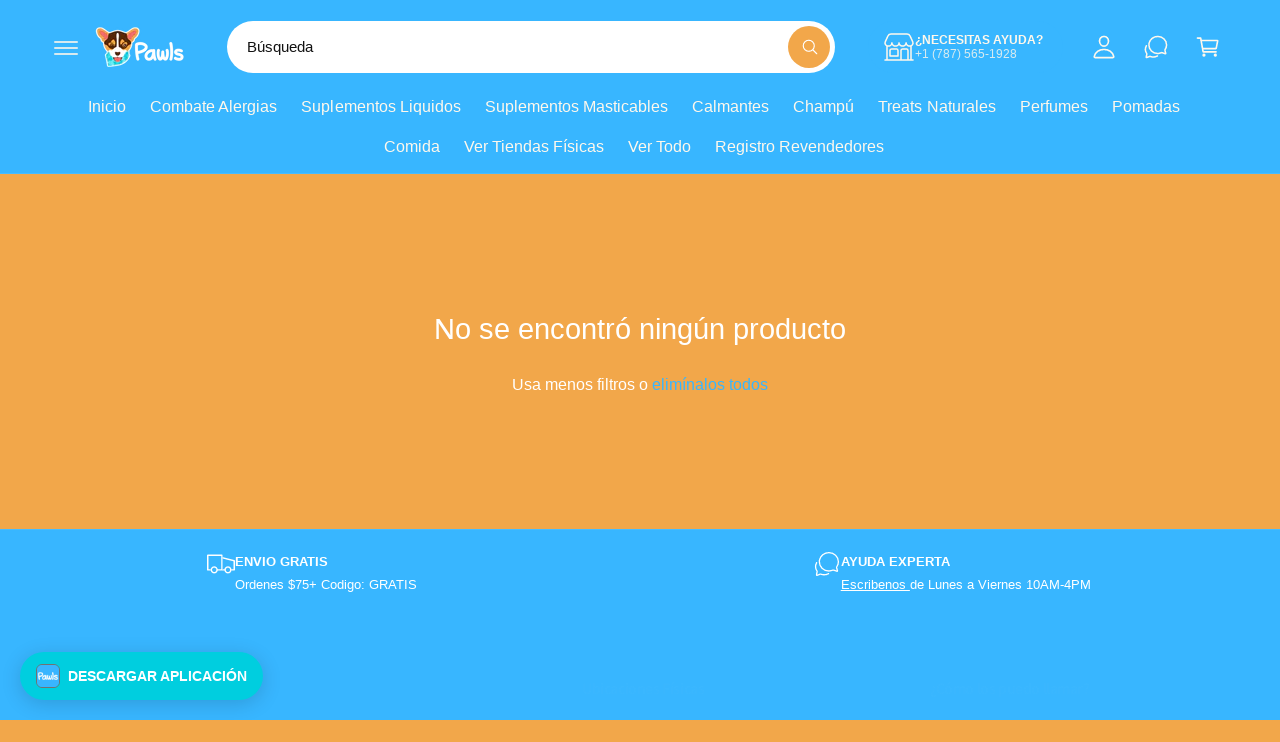

--- FILE ---
content_type: text/css
request_url: https://pawls.co/cdn/shop/t/43/assets/template-collection.css?v=177899201992040882691759341685
body_size: -303
content:
.collection .loading-overlay{position:absolute;z-index:1;width:1.8rem}.collection-inline-promo .promo-card,.collection-inline-promo .promo-image,.collection-top-promo .promo-card,.collection-top-promo .promo-image{height:100%;padding-bottom:0!important}.collection-top-promo .rte{position:static}.collection-top-promo .promo-card--image{min-height:var(--promo-min-height, 0px)}.collection-top-promo .promo-image{position:absolute}@media screen and (max-width: 749.98px){.collection .loading-overlay{top:0;right:0}}@media screen and (min-width: 750px){.collection .loading-overlay{left:0}}.collection .loading-overlay{top:0;right:0;bottom:0;left:0;display:none;width:100%;padding:0 1.5rem;opacity:.7}.collection--empty .title-wrapper{margin-top:2rem}@media screen and (min-width: 750px){.collection .loading-overlay{padding-left:5rem;padding-right:5rem}.collection--empty .title-wrapper{margin-top:8rem;margin-bottom:8rem}}.collection.loading .loading-overlay{display:block}.collection__description>*{margin:0}
/*# sourceMappingURL=/cdn/shop/t/43/assets/template-collection.css.map?v=177899201992040882691759341685 */


--- FILE ---
content_type: text/css
request_url: https://pawls.co/cdn/shop/t/43/assets/component-discount-code.css?v=7015659291499551711759341684
body_size: 24
content:
.share-button__discount{position:static!important}.share-button--discount{--border-radius: var(--inputs-radius-outset);transform:translateZ(0)}.share-button--discount .field__input{width:calc(var(--character-count, 14ch) * var(--character-scale, 1.4ch) + 1.25em);min-width:50px;max-width:min(calc(100vw - 7rem - 45px),400px);letter-spacing:0;padding:1.25em 0 1.25em 1.25em!important;height:2.8em;line-height:2.8em;transform:translateZ(0);transition:transform .4s}.banner__content .share-button--discount .field__input{max-width:min(calc(100vw - 13rem - 45px),400px)}.share-button--discount button{width:2.8em;height:2.8em}.share-button--discount .icon{width:1.25em;height:1.25em}.share-button__message--discount{display:flex!important;padding:0 0 .2em 1.25em!important;gap:.5em;transition:transform .4s;transform:translate3d(0,100%,0)}.discount-copied .share-button__message--discount{transform:translateZ(0)}.discount-copied .field__input{transform:translate3d(0,-100%,0)}.discount-gated .share-button__copy{display:none}.discount-gated .discount-gated__message{background-color:rgb(var(--color-peel-background));color:rgb(var(--color-peel-foreground));border-radius:var(--border-radius) 0 0 var(--border-radius);gap:.5em;margin-right:50px;position:relative;padding:.7em .7em .7em 1.3em}.discount-gated .field{position:absolute;top:0;right:0;bottom:0;left:0}.discount-gated .discount-gated__message:after{content:"";background-color:rgb(var(--color-peel-background));right:-19px;width:29px;bottom:0;top:0;display:inline-block;position:absolute;transform:skew(17deg);transition:right .25s}.discount-gated .discount-gated__reveal,.discount-gated .discount-gated__message:before{background-color:rgb(var(--color-peel-background));right:0;width:50px;bottom:0;top:-5px;border-radius:0 0 0 var(--border-radius);display:inline-block;transition:transform .25s,background-position .25s;transform:translate3d(0,-2px,0) rotate(23deg) scaleX(.9);background:linear-gradient(40deg,rgb(var(--color-peel-background-light)),rgb(var(--color-peel-background-lighter)) 49%,#fff0 50%) 0 5px no-repeat}.discount-gated .discount-gated__message:before{content:"";position:absolute;right:-50px;box-shadow:-7px 5px 8px #00000008;z-index:1}@media (hover: hover) and (pointer: fine){.discount-gated:hover .discount-gated__reveal,.discount-gated:hover .discount-gated__message:before{background-position:0 0;transform:translate3d(-6px,2px,0) rotate(18deg) scaleX(1)}.discount-gated:hover .discount-gated__message:after{right:-9px}}.discount-snippet{position:absolute;right:1em;top:0;bottom:0}
/*# sourceMappingURL=/cdn/shop/t/43/assets/component-discount-code.css.map?v=7015659291499551711759341684 */


--- FILE ---
content_type: text/javascript
request_url: https://pawls.co/cdn/shop/t/43/assets/facets.js?v=84384675380178350211759341685
body_size: 2291
content:
if(!customElements.get("facet-filters-form")){class FacetFiltersForm extends HTMLElement{constructor(){super(),this.onActiveFilterClick=this.onActiveFilterClick.bind(this),this.debouncedOnSubmit=debounce(event=>{this.onSubmitHandler(event)},800);const facetForm=this.querySelector("form");facetForm.addEventListener("input",this.debouncedOnSubmit.bind(this)),facetForm.addEventListener("change",event=>{event.target.tagName==="SELECT"&&event.target.classList.contains("facet-filters__sort")&&this.debouncedOnSubmit(event)});const facetWrapper=this.querySelector("#FacetsWrapperDesktop");facetWrapper&&facetWrapper.addEventListener("keyup",onKeyUpEscape)}static setListeners(){const onHistoryChange=event=>{const searchParams=event.state?event.state.searchParams:FacetFiltersForm.searchParamsInitial;searchParams!==FacetFiltersForm.searchParamsPrev&&FacetFiltersForm.renderPage(searchParams,null,!1)};window.addEventListener("popstate",onHistoryChange)}static toggleActiveFacets(disable=!0){document.querySelectorAll(".js-facet-remove").forEach(element=>{element.classList.toggle("disabled",disable)})}static renderPage(searchParams,event,updateURLHash=!0){FacetFiltersForm.searchParamsPrev=searchParams;const sections=FacetFiltersForm.getSections();document.querySelectorAll(".facets-container .loading__spinner, facet-filters-form .loading__spinner").forEach(spinner=>spinner.classList.remove("hidden","spinning-complete")),document.getElementById("ProductGridContainer").querySelector(".collection").classList.add("loading"),document.querySelectorAll(".js-product-count").forEach(countElem=>countElem.classList.add("loading")),sections.forEach(section=>{const url=`${window.location.pathname}?section_id=${section.section}&${searchParams}`,filterDataUrl=element=>element.url===url;FacetFiltersForm.filterData.some(filterDataUrl)?FacetFiltersForm.renderSectionFromCache(filterDataUrl,event):FacetFiltersForm.renderSectionFromFetch(url,event)}),updateURLHash&&FacetFiltersForm.updateURLHash(searchParams)}static scrollToResults(){const results=document.getElementById("product-grid").closest(".section__inner");if(results.getBoundingClientRect().top<0){const headerHeightValue=getComputedStyle(document.body).getPropertyValue("--header-height").trim();let headerHeightNum=headerHeightValue?parseFloat(headerHeightValue):0;window.scrollTo({top:results.getBoundingClientRect().top+window.scrollY-headerHeightNum,behavior:"smooth"})}}static renderSectionFromFetch(url,event){fetch(url).then(response=>response.text()).then(responseText=>{const html=responseText;FacetFiltersForm.filterData=[...FacetFiltersForm.filterData,{html,url}],FacetFiltersForm.renderFilters(html,event),FacetFiltersForm.renderProductGridContainer(html),FacetFiltersForm.renderProductCount(html),typeof initializeScrollAnimationTrigger=="function"&&initializeScrollAnimationTrigger(html.innerHTML),window.renderSelects(),window.loadDesktopOnlyTemplates(),document.querySelectorAll("facet-filters-form custom-accordion").forEach(accordion=>accordion.reinit());const infiniteScroll=document.querySelector("infinite-scroll");infiniteScroll&&typeof infiniteScroll.destroy=="function"&&(infiniteScroll.destroy(),infiniteScroll.init())}),FacetFiltersForm.scrollToResults()}static renderSectionFromCache(filterDataUrl,event){const html=FacetFiltersForm.filterData.find(filterDataUrl).html;FacetFiltersForm.renderFilters(html,event),FacetFiltersForm.renderProductGridContainer(html),FacetFiltersForm.renderProductCount(html),typeof initializeScrollAnimationTrigger=="function"&&initializeScrollAnimationTrigger(html.innerHTML),window.renderSelects(),window.loadDesktopOnlyTemplates(),document.querySelectorAll("facet-filters-form custom-accordion").forEach(accordion=>accordion.reinit()),FacetFiltersForm.scrollToResults()}static renderProductGridContainer(html){document.getElementById("ProductGridContainer").innerHTML=new DOMParser().parseFromString(html,"text/html").getElementById("ProductGridContainer").innerHTML,document.getElementById("ProductGridContainer").querySelectorAll(".scroll-trigger").forEach(element=>{element.classList.add("scroll-trigger--cancel")})}static renderProductCount(html){const count=new DOMParser().parseFromString(html,"text/html").querySelector(".js-product-count")?.innerHTML;count&&document.querySelectorAll(".js-product-count").forEach(countElem=>{countElem.innerHTML=count,countElem.classList.remove("loading")}),document.querySelectorAll(".facets-container .loading__spinner, facet-filters-form .loading__spinner").forEach(spinner=>spinner.classList.add("hidden","spinning-complete"))}static renderFilters(html,event){const parsedHTML=new DOMParser().parseFromString(html,"text/html"),facetDetailsElementsFromFetch=parsedHTML.querySelectorAll("#FacetFiltersForm .js-filter, #FacetFiltersFormMobile .js-filter"),facetDetailsElementsFromDom=document.querySelectorAll("#FacetFiltersForm .js-filter, #FacetFiltersFormMobile .js-filter");Array.from(facetDetailsElementsFromDom).forEach(currentElement=>{Array.from(facetDetailsElementsFromFetch).some(({id})=>currentElement.id===id)||currentElement.remove()});const matchesId=element=>{const jsFilter=event?event.target.closest(".js-filter"):void 0;return jsFilter?element.id===jsFilter.id:!1},facetsToRender=Array.from(facetDetailsElementsFromFetch).filter(element=>!matchesId(element)),countsToRender=Array.from(facetDetailsElementsFromFetch).find(matchesId);facetsToRender.forEach((elementToRender,index)=>{if(document.getElementById(elementToRender.id)){const accordionContents=document.getElementById(elementToRender.id).querySelector(".custom-accordion__panel");accordionContents?accordionContents.innerHTML=elementToRender.querySelector(".custom-accordion__panel").innerHTML:document.getElementById(elementToRender.id).innerHTML=elementToRender.innerHTML}else{if(index>0){const{className:previousElementClassName,id:previousElementId}=facetsToRender[index-1];if(elementToRender.className===previousElementClassName){document.getElementById(previousElementId).after(elementToRender);return}}elementToRender.parentElement&&document.querySelector(`#${elementToRender.parentElement.id} .js-filter`).before(elementToRender)}}),FacetFiltersForm.renderActiveFacets(parsedHTML),FacetFiltersForm.renderAdditionalElements(parsedHTML),countsToRender&&event.target.closest(".js-filter").id&&FacetFiltersForm.renderCounts(countsToRender,event.target.closest(".js-filter"))}static renderActiveFacets(html){const newFacets=html.querySelector(".active-facets");newFacets&&document.querySelectorAll(".active-facets").forEach(pageFacets=>{pageFacets.innerHTML=newFacets.innerHTML}),FacetFiltersForm.toggleActiveFacets(!1)}static renderAdditionalElements(html){[".mobile-facets__open",".js-apply-button",".sorting"].forEach(selector=>{html.querySelector(selector)&&(document.querySelector(selector).innerHTML=html.querySelector(selector).innerHTML)}),document.getElementById("FacetFiltersFormMobile").closest("menu-drawer").bindEvents()}static renderCounts(source,target){const targetSummary=target.querySelector(".facets__summary"),sourceSummary=source.querySelector(".facets__summary");sourceSummary&&targetSummary&&(targetSummary.outerHTML=sourceSummary.outerHTML);const targetHeaderElement=target.querySelector(".facets__header"),sourceHeaderElement=source.querySelector(".facets__header");sourceHeaderElement&&targetHeaderElement&&(targetHeaderElement.outerHTML=sourceHeaderElement.outerHTML);const targetWrapElement=target.querySelector(".facets-wrap"),sourceWrapElement=source.querySelector(".facets-wrap");sourceWrapElement&&targetWrapElement&&(target.querySelector("show-more-button .label-show-more.hidden")&&sourceWrapElement.querySelectorAll(".facets__item.hidden").forEach(hiddenItem=>hiddenItem.classList.replace("hidden","show-more-item")),targetWrapElement.outerHTML=sourceWrapElement.outerHTML)}static updateURLHash(searchParams){history.pushState({searchParams},"",`${window.location.pathname}${searchParams&&"?".concat(searchParams)}`)}static getSections(){return[{section:document.getElementById("product-grid").dataset.id}]}createSearchParams(form,isMobile){const formData=new FormData(form);return form.id==="FacetFiltersForm"&&isMobile===!1&&formData.has("sort_by")&&form.classList.contains("facets__form--vertical")&&formData.delete("sort_by"),new URLSearchParams(formData).toString()}onSubmitForm(searchParams,event){FacetFiltersForm.renderPage(searchParams,event)}onSubmitHandler(event){event.preventDefault();const sortFilterForms=document.querySelectorAll("facet-filters-form form"),thisForm=event.target.closest("form");if(thisForm)if(thisForm.classList.contains("mobile-facets")){const searchParams=this.createSearchParams(thisForm);this.onSubmitForm(searchParams,event)}else{const forms=[],isMobile=event.target.closest("form").id==="FacetFiltersFormMobile";sortFilterForms.forEach(form=>{isMobile?form.id==="FacetFiltersFormMobile"&&forms.push(this.createSearchParams(form)):(form.id==="FacetSortForm"||form.id==="FacetFiltersForm"||form.id==="FacetSortDrawerForm"||form.id==="FacetFiltersFormMobile"&&document.querySelector(".facets-container-drawer"))&&forms.push(this.createSearchParams(form,isMobile))}),this.onSubmitForm(forms.join("&"),event)}}onActiveFilterClick(event){event.preventDefault(),FacetFiltersForm.toggleActiveFacets();const url=event.currentTarget.href.indexOf("?")==-1?"":event.currentTarget.href.slice(event.currentTarget.href.indexOf("?")+1);FacetFiltersForm.renderPage(url)}}FacetFiltersForm.filterData=[],FacetFiltersForm.searchParamsInitial=window.location.search.slice(1),FacetFiltersForm.searchParamsPrev=window.location.search.slice(1),customElements.define("facet-filters-form",FacetFiltersForm),FacetFiltersForm.setListeners()}if(!customElements.get("price-range")){class PriceRange extends HTMLElement{constructor(){super(),this.timer=null,this.setMinAndMaxValues(),this.updateBarFill(),this.addEventListener("input",this.onInputUpdate.bind(this))}onInputUpdate(event){event.detail!==void 0?(clearTimeout(this.timer),this.timer=setTimeout(()=>{this.setInputValue(event),this.updateBarFill()},600)):(this.setInputValue(event),this.updateBarFill())}setInputValue(event){let rangeValue=parseInt(event.target.value,10);event.target===this.minPriceRangeElem?(rangeValue=Math.min(rangeValue,parseInt(this.maxPriceRangeElem.value,10)-1),rangeValue=Math.max(this.minValue,Math.round(rangeValue))):event.target===this.maxPriceRangeElem&&(rangeValue=Math.max(rangeValue,parseInt(this.minPriceRangeElem.value,10)+1),rangeValue=Math.min(this.maxValue,Math.round(rangeValue))),event.target===this.minPriceRangeElem&&this.priceMinElem.value!==rangeValue?this.priceMinElem.value=event.target.value===this.priceMinElem.placeholder?"":rangeValue:event.target===this.maxPriceRangeElem&&this.priceMaxElem.value!==rangeValue&&(this.priceMaxElem.value=event.target.value===this.priceMaxElem.placeholder?"":rangeValue),event.target.value=rangeValue,event.target===this.priceMinElem&&(this.minPriceRangeElem.value=event.target.value),event.target===this.priceMaxElem&&(this.maxPriceRangeElem.value=event.target.value)}updateBarFill(){const lowerValue=parseInt(this.priceMinElem.value||0,10),upperValue=parseInt(this.priceMaxElem.value||this.maxValue,10),percentageLower=lowerValue/this.maxValue*100,percentageUpper=upperValue/this.maxValue*100;this.querySelector(".price-range").style.setProperty("--range-gap-start",`${percentageLower}%`),this.querySelector(".price-range").style.setProperty("--range-gap-end",`${100-percentageUpper}%`),percentageLower===0&&100-percentageUpper===0?(this.classList.add("facets__price--unset"),this.parentElement.querySelector("facet-remove a")?.setAttribute("tabindex","-1")):(this.classList.remove("facets__price--unset"),this.parentElement.querySelector("facet-remove a")?.setAttribute("tabindex","0"))}setMinAndMaxValues(){this.priceMinElem=this.querySelector(".js-price-min"),this.priceMaxElem=this.querySelector(".js-price-max"),this.minPriceRangeElem=this.querySelector(".js-price-range-min"),this.maxPriceRangeElem=this.querySelector(".js-price-range-max"),this.minValue=parseInt(this.priceMinElem.min,10),this.maxValue=parseInt(this.priceMaxElem.max,10),this.priceMaxElem.value&&this.priceMinElem.setAttribute("max",this.priceMaxElem.value),this.priceMinElem.value&&this.priceMaxElem.setAttribute("min",this.priceMinElem.value),this.priceMinElem.value===""&&this.priceMaxElem.setAttribute("min",this.minValue),this.priceMaxElem.value===""&&this.priceMinElem.setAttribute("max",this.maxValue)}}customElements.define("price-range",PriceRange)}if(!customElements.get("facet-remove")){class FacetRemove extends HTMLElement{constructor(){super();const facetLink=this.querySelector("a");facetLink.setAttribute("role","button"),facetLink.addEventListener("click",this.closeFilter.bind(this)),facetLink.addEventListener("keyup",event=>{event.preventDefault(),event.code.toUpperCase()==="SPACE"&&this.closeFilter(event)})}closeFilter(event){event.preventDefault(),(this.closest("facet-filters-form")||document.querySelector("facet-filters-form")).onActiveFilterClick(event)}}customElements.define("facet-remove",FacetRemove)}
//# sourceMappingURL=/cdn/shop/t/43/assets/facets.js.map?v=84384675380178350211759341685
